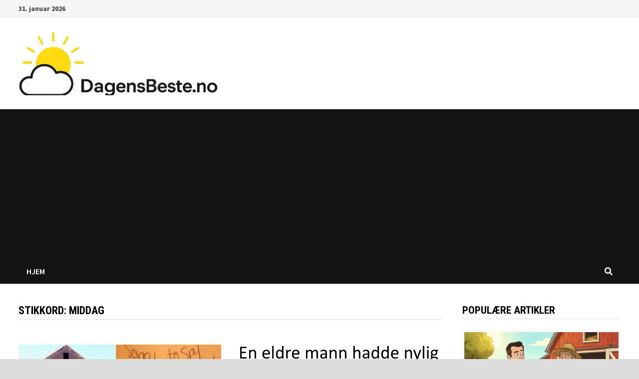

--- FILE ---
content_type: text/html; charset=utf-8
request_url: https://www.google.com/recaptcha/api2/aframe
body_size: 268
content:
<!DOCTYPE HTML><html><head><meta http-equiv="content-type" content="text/html; charset=UTF-8"></head><body><script nonce="acN__UU9H_lDKLjxvMCYxg">/** Anti-fraud and anti-abuse applications only. See google.com/recaptcha */ try{var clients={'sodar':'https://pagead2.googlesyndication.com/pagead/sodar?'};window.addEventListener("message",function(a){try{if(a.source===window.parent){var b=JSON.parse(a.data);var c=clients[b['id']];if(c){var d=document.createElement('img');d.src=c+b['params']+'&rc='+(localStorage.getItem("rc::a")?sessionStorage.getItem("rc::b"):"");window.document.body.appendChild(d);sessionStorage.setItem("rc::e",parseInt(sessionStorage.getItem("rc::e")||0)+1);localStorage.setItem("rc::h",'1769840814855');}}}catch(b){}});window.parent.postMessage("_grecaptcha_ready", "*");}catch(b){}</script></body></html>